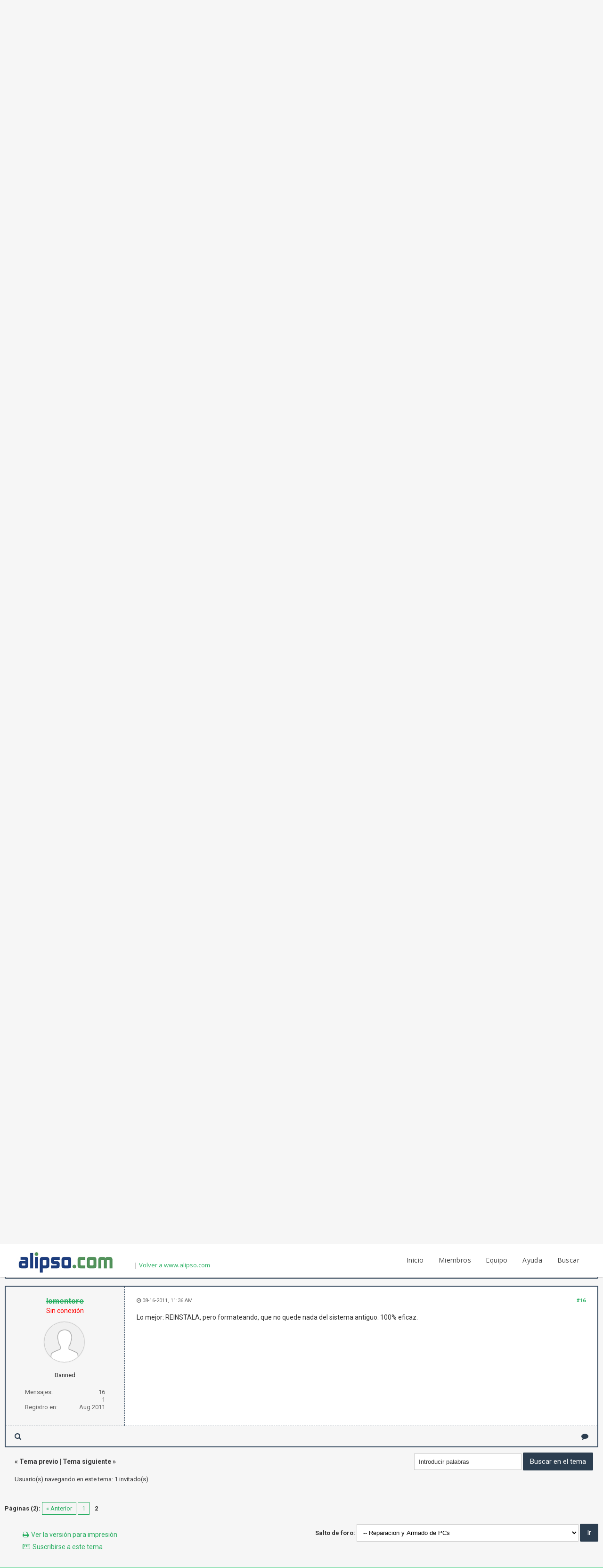

--- FILE ---
content_type: text/html; charset=
request_url: https://www.alipso.com/foros/thread-15077-post-663294.html
body_size: 8438
content:
<!DOCTYPE html PUBLIC "-//W3C//DTD XHTML 1.0 Transitional//EN" "http://www.w3.org/TR/xhtml1/DTD/xhtml1-transitional.dtd"><!-- start: showthread -->
<html xml:lang="es" lang="es" xmlns="http://www.w3.org/1999/xhtml">
<head>
<title>Mi pc esta lenta</title>
<!-- start: headerinclude -->
<link rel="alternate" type="application/rss+xml" title="&Uacute;ltimos temas (RSS 2.0)" href="https://www.alipso.com/foros/syndication.php" />
<link rel="alternate" type="application/atom+xml" title="&Uacute;ltimos temas (Atom 1.0)" href="https://www.alipso.com/foros/syndication.php?type=atom1.0" />
<meta http-equiv="Content-Type" content="text/html; charset=UTF-8" />
<meta http-equiv="Content-Script-Type" content="text/javascript" />
<script type="text/javascript" src="https://www.alipso.com/foros/jscripts/jquery.js?ver=1804"></script>
<script type="text/javascript" src="https://www.alipso.com/foros/jscripts/jquery.plugins.min.js?ver=1804"></script>
<script type="text/javascript" src="https://www.alipso.com/foros/jscripts/general.js?ver=1804"></script>
<link href='https://fonts.googleapis.com/css?family=Lobster' rel='stylesheet' type='text/css'>
<link href='https://fonts.googleapis.com/css?family=Lobster+Two' rel='stylesheet' type='text/css'>
<link href='https://fonts.googleapis.com/css?family=Source+Sans+Pro' rel='stylesheet' type='text/css'>
<link href="https://fonts.googleapis.com/css?family=Open+Sans:300,400,600,700,800" rel="stylesheet">
<meta name="viewport" content="width=device-width, initial-scale=1">
<link type="text/css" rel="stylesheet" href="https://www.alipso.com/foros/cache/themes/theme3/global.css?t=1744962695" />
<link type="text/css" rel="stylesheet" href="https://www.alipso.com/foros/cache/themes/theme3/css3.css?t=1744962692" />
<link type="text/css" rel="stylesheet" href="https://www.alipso.com/foros/cache/themes/theme3/footer.css?t=1744962693" />
<link type="text/css" rel="stylesheet" href="https://www.alipso.com/foros/cache/themes/theme3/extra.css?t=1744962692" />
<link type="text/css" rel="stylesheet" href="https://www.alipso.com/foros/cache/themes/theme3/star_ratings.css?t=1744962698" />
<link type="text/css" rel="stylesheet" href="https://www.alipso.com/foros/cache/themes/theme3/showthread.css?t=1744962697" />

<script type="text/javascript">
	lang.unknown_error = "Ha ocurrido un error desconocido.";

	lang.select2_match = "";
	lang.select2_matches = "";
	lang.select2_nomatches = "";
	lang.select2_inputtooshort_single = "";
	lang.select2_inputtooshort_plural = "";
	lang.select2_inputtoolong_single = "";
	lang.select2_inputtoolong_plural = "";
	lang.select2_selectiontoobig_single = "";
	lang.select2_selectiontoobig_plural = "";
	lang.select2_loadmore = "";
	lang.select2_searching = "";

	var cookieDomain = ".alipso.com";
	var cookiePath = "/foros/";
	var cookiePrefix = "";
	var cookieSecureFlag = "0";
	var deleteevent_confirm = "¿Est&aacute;s seguro de que quieres borrar este evento?";
	var removeattach_confirm = "¿Est&aacute;s seguro de que quieres borrar los archivos adjuntos seleccionados de este mensaje?";
	var loading_text = 'Cargando<br />Por favor, espere..';
	var saving_changes = 'Guardando cambios..';
	var use_xmlhttprequest = "1";
	var my_post_key = "a5218670aedb6d0a0216dd816de5a7bc";
	var rootpath = "https://www.alipso.com/foros";
	var imagepath = "https://www.alipso.com/foros/images/emerald";
  	var yes_confirm = "S&iacute;";
	var no_confirm = "No";
	var MyBBEditor = null;
	var spinner_image = "https://www.alipso.com/foros/images/emerald/spinner.gif";
	var spinner = "<img src='" + spinner_image +"' alt='' />";
	var modal_zindex = 9999;
</script>
<link rel="stylesheet" href="https://maxcdn.bootstrapcdn.com/font-awesome/4.4.0/css/font-awesome.min.css">
<link href='https://fonts.googleapis.com/css?family=Raleway' rel='stylesheet' type='text/css'>
<link href='https://fonts.googleapis.com/css?family=Noto+Sans:400,700' rel='stylesheet' type='text/css'>
<link href='https://fonts.googleapis.com/css?family=Roboto:400,500,700' rel='stylesheet' type='text/css'>
<script>
	$(document).ready(function(){
	
	//Check to see if the window is top if not then display button
	$(window).scroll(function(){
		if ($(this).scrollTop() > 100) {
			$('.scrollToTop').fadeIn();
		} else {
			$('.scrollToTop').fadeOut();
		}
	});
	
	//Click event to scroll to top
	$('.scrollToTop').click(function(){
		$('html, body').animate({scrollTop : 0},800);
		return false;
	});
	
	$('.scrollToDown').click(function(){
		$('html, body').animate({scrollTop:$(document).height()},800);
		return false;
	});
	
});
</script>
<!-- end: headerinclude -->
<script type="text/javascript">
<!--
	var quickdelete_confirm = "¿Estas seguro de que quieres borrar este mensaje?";
	var quickrestore_confirm = "";
	var allowEditReason = "1";
	lang.save_changes = "";
	lang.cancel_edit = "";
	lang.quick_edit_update_error = "";
	lang.quick_reply_post_error = "";
	lang.quick_delete_error = "";
	lang.quick_delete_success = "";
	lang.quick_delete_thread_success = "";
	lang.quick_restore_error = "";
	lang.quick_restore_success = "";
	lang.editreason = "";
// -->
</script>
<!-- jeditable (jquery) -->
<script type="text/javascript" src="https://www.alipso.com/foros/jscripts/report.js?ver=1804"></script>
<script src="https://www.alipso.com/foros/jscripts/jeditable/jeditable.min.js"></script>
<script type="text/javascript" src="https://www.alipso.com/foros/jscripts/thread.js?ver=1804"></script>
</head>
<body>
	<!-- start: header -->
<div class="haut" style="height:70px">
	<a href="https://www.alipso.com/foros" id="logo"><img src="https://www.alipso.com/logo.jpg" alt="Alipso.com" width="209" height="50" border="0"> </a> | 
	<a href="https://www.alipso.com/">Volver a www.alipso.com</a>
<span class="useroptions">
	<a href="https://www.alipso.com/foros">Inicio</a>
	<a href="https://www.alipso.com/foros/memberlist.php">Miembros</a>
	<a href="https://www.alipso.com/foros/showteam.php">Equipo</a>
	<a href="https://www.alipso.com/foros/misc.php?action=help">Ayuda</a>
	<a href="https://www.alipso.com/foros/search.php">Buscar</a>
</span>
<!-- start: header_welcomeblock_guest -->
<script>
	var connected = 0;
</script>
<!-- end: header_welcomeblock_guest -->
</div>
<div style="width: 100%; height: 70px;"></div>
<div id="header_block"><span id="hb_title">Foros Alipso.com<br><span id="hb_desc">Foro gratuito y participativo</span></span></div>
<!-- Start - Navigation menu -->
<nav class="headerlist" style="display:none">
<ul>
  <li><a href="https://www.alipso.com/foros"><i class="fa fa-home"></i> Home</a></li><li>
	<a href="https://www.alipso.com/foros/memberlist.php"><i class="fa fa-users"></i> Members</a></li><li>
	<a href="https://www.alipso.com/foros/misc.php?action=help"><i class="fa fa-support"></i> Help</a></li><li>
	<a href="https://www.alipso.com/foros/search.php"><i class="fa fa-search"></i> Search</a>
</li></ul>
</nav>
<!-- End - Navigation menu -->
<center>
<!-- Start - Advice -->
<div id="mobile_member">
</div>
<!-- End - Advice -->
</center>

		<br class="clear" />


















<style>
    /* Animaciones */
    @keyframes flyInFromBottom {
      0% { transform: translateY(200%); opacity: 0; }
      100% { transform: translateY(0);    opacity: 1; }
    }
    @keyframes flyInFromRight {
      0% { transform: translateX(200%); opacity: 0; }
      100% { transform: translateX(0);    opacity: 1; }
    }

    /* Contenedor */
    #domain&#8209;banner {
      display: block;
      width: 100%;
      height: 120px; /* o 90px si prefieres */
      background: linear-gradient(90deg, #8e2de2, #4a00e0);
      box-sizing: border-box;
      padding: 0 20px;
      text-decoration: none;
    }
    #domain&#8209;banner .inner {
      display: flex;
      align-items: center;
      justify-content: space-between;
      height: 100%;
      max-width: 1200px;
      margin: 0 auto;
    }

    /* Imagen decorativa */
    #domain&#8209;banner img {
      height: 100px;
      flex-shrink: 0;
      margin-right: 20px;
    }

    /* T?ulo y subt?ulo */
    .banner&#8209;title {
      font-size: 1.5rem;
      font-weight: 700;
      line-height: 1;
      color: #fff;
      animation: flyInFromBottom 0.6s ease-out both;
    }
    .banner&#8209;subtitle {
      font-size: 1rem;
      line-height: 1;
      color: #fff;
      animation: flyInFromBottom 0.6s ease-out both;
      animation-delay: 0.2s;
    }

    /* Bot? CTA */
    .banner&#8209;cta {
      display: inline-block;
      background: #fff;
      color: #000;
      font-weight: 700;
      padding: 10px 20px;
      border-radius: 4px;
      font-size: 1rem;
      animation: flyInFromRight 0.6s ease-out both;
      transition: background 0.3s, color 0.3s;
    }
    .banner&#8209;cta:hover {
      background: #4a00e0;
      color: #fff;
    }
  </style>
  <a href="https://www.sitioeninternet.com?forosalipso" id="domain&#8209;banner" target="_blank" rel="noopener">
    <div class="inner">
      <img src="https://www.alipso.com/anuncio2.png" alt="Icono de dominio">
      <div>
        <span class="banner&#8209;title">&#128640; TuMarca.com + Hola@TuMarca.com</span><br>
        <span class="banner&#8209;subtitle">Tu web y correo profesional en minutos</span>
      </div>
      <span class="banner&#8209;cta">Obten tu dominio!</span>
    </div>
  </a>

















<br class="clear" />


<div id="container">
		<a name="top" id="top"></a>
		<div id="header">
		<div id="content">
			<div class="wrapper">
				
				
				
				
				
				
				<!-- start: nav -->
<div class="navigation">
	<a href="https://www.alipso.com/foros"><span id="home_bit"><i class="fa fa-home"></i></span></a>
	<span id="nav_bit_complet" style="padding: 8px 2px;"><span style="padding: 8px;"><!-- start: nav_bit -->
<a href="https://www.alipso.com/foros/index.php">:: Foros de ALIPSO.COM :: </a><!-- start: nav_sep -->
<i class="fa fa-angle-double-right"></i>
<!-- end: nav_sep -->
<!-- end: nav_bit --><!-- start: nav_bit -->
<a href="forum-2.html">Informatica</a><!-- start: nav_sep -->
<i class="fa fa-angle-double-right"></i>
<!-- end: nav_sep -->
<!-- end: nav_bit --><!-- start: nav_bit -->
<a href="forum-18.html">Reparacion y Armado de PCs</a><!-- start: nav_dropdown -->
 <img src="https://www.alipso.com/foros/images/emerald/arrow_down.png" alt="v" title="" class="pagination_breadcrumb_link" id="breadcrumb_multipage" /><!-- start: multipage_breadcrumb -->
<div id="breadcrumb_multipage_popup" class="pagination pagination_breadcrumb" style="display: none;">
<!-- start: multipage_page_link_current -->
 <a href="forum-18.html" class="pagination_current">1</a>
<!-- end: multipage_page_link_current --><!-- start: multipage_page -->
<a href="forum-18-page-2.html" class="pagination_page">2</a>
<!-- end: multipage_page --><!-- start: multipage_page -->
<a href="forum-18-page-3.html" class="pagination_page">3</a>
<!-- end: multipage_page --><!-- start: multipage_page -->
<a href="forum-18-page-4.html" class="pagination_page">4</a>
<!-- end: multipage_page --><!-- start: multipage_page -->
<a href="forum-18-page-5.html" class="pagination_page">5</a>
<!-- end: multipage_page --><!-- start: multipage_end -->
...  <a href="forum-18-page-12.html" class="pagination_last">12</a>
<!-- end: multipage_end --><!-- start: multipage_nextpage -->
<a href="forum-18-page-2.html" class="pagination_next">Siguiente &raquo;</a>
<!-- end: multipage_nextpage -->
</div>
<script type="text/javascript">
// <!--
	if(use_xmlhttprequest == "1")
	{
		$("#breadcrumb_multipage").popupMenu();
	}
// -->
</script>
<!-- end: multipage_breadcrumb -->
<!-- end: nav_dropdown -->
<!-- end: nav_bit --><!-- start: nav_sep_active -->
<i class="fa fa-angle-double-right"></i>
<!-- end: nav_sep_active --><!-- start: nav_bit_active -->
<span class="active">Mi pc esta lenta</span>
<!-- end: nav_bit_active --></span>
	</span><span style="padding: 0px 8px;" id="nav_active"> <!-- start: nav_bit -->
<a href="https://www.alipso.com/foros/index.php">:: Foros de ALIPSO.COM :: </a><!-- start: nav_sep -->
<i class="fa fa-angle-double-right"></i>
<!-- end: nav_sep -->
<!-- end: nav_bit --><!-- start: nav_bit -->
<a href="forum-2.html">Informatica</a><!-- start: nav_sep -->
<i class="fa fa-angle-double-right"></i>
<!-- end: nav_sep -->
<!-- end: nav_bit --><!-- start: nav_bit -->
<a href="forum-18.html">Reparacion y Armado de PCs</a><!-- start: nav_dropdown -->
 <img src="https://www.alipso.com/foros/images/emerald/arrow_down.png" alt="v" title="" class="pagination_breadcrumb_link" id="breadcrumb_multipage" /><!-- start: multipage_breadcrumb -->
<div id="breadcrumb_multipage_popup" class="pagination pagination_breadcrumb" style="display: none;">
<!-- start: multipage_page_link_current -->
 <a href="forum-18.html" class="pagination_current">1</a>
<!-- end: multipage_page_link_current --><!-- start: multipage_page -->
<a href="forum-18-page-2.html" class="pagination_page">2</a>
<!-- end: multipage_page --><!-- start: multipage_page -->
<a href="forum-18-page-3.html" class="pagination_page">3</a>
<!-- end: multipage_page --><!-- start: multipage_page -->
<a href="forum-18-page-4.html" class="pagination_page">4</a>
<!-- end: multipage_page --><!-- start: multipage_page -->
<a href="forum-18-page-5.html" class="pagination_page">5</a>
<!-- end: multipage_page --><!-- start: multipage_end -->
...  <a href="forum-18-page-12.html" class="pagination_last">12</a>
<!-- end: multipage_end --><!-- start: multipage_nextpage -->
<a href="forum-18-page-2.html" class="pagination_next">Siguiente &raquo;</a>
<!-- end: multipage_nextpage -->
</div>
<script type="text/javascript">
// <!--
	if(use_xmlhttprequest == "1")
	{
		$("#breadcrumb_multipage").popupMenu();
	}
// -->
</script>
<!-- end: multipage_breadcrumb -->
<!-- end: nav_dropdown -->
<!-- end: nav_bit --><!-- start: nav_sep_active -->
<i class="fa fa-angle-double-right"></i>
<!-- end: nav_sep_active --><!-- start: nav_bit_active -->
<span class="active">Mi pc esta lenta</span>
<!-- end: nav_bit_active --></span>
	<span style="padding: 0px 8px;" id="nav_active"> <!-- start: nav_bit -->
<a href="https://www.alipso.com/foros/index.php">:: Foros de ALIPSO.COM :: </a><!-- start: nav_sep -->
<i class="fa fa-angle-double-right"></i>
<!-- end: nav_sep -->
<!-- end: nav_bit --><!-- start: nav_bit -->
<a href="forum-2.html">Informatica</a><!-- start: nav_sep -->
<i class="fa fa-angle-double-right"></i>
<!-- end: nav_sep -->
<!-- end: nav_bit --><!-- start: nav_bit -->
<a href="forum-18.html">Reparacion y Armado de PCs</a><!-- start: nav_dropdown -->
 <img src="https://www.alipso.com/foros/images/emerald/arrow_down.png" alt="v" title="" class="pagination_breadcrumb_link" id="breadcrumb_multipage" /><!-- start: multipage_breadcrumb -->
<div id="breadcrumb_multipage_popup" class="pagination pagination_breadcrumb" style="display: none;">
<!-- start: multipage_page_link_current -->
 <a href="forum-18.html" class="pagination_current">1</a>
<!-- end: multipage_page_link_current --><!-- start: multipage_page -->
<a href="forum-18-page-2.html" class="pagination_page">2</a>
<!-- end: multipage_page --><!-- start: multipage_page -->
<a href="forum-18-page-3.html" class="pagination_page">3</a>
<!-- end: multipage_page --><!-- start: multipage_page -->
<a href="forum-18-page-4.html" class="pagination_page">4</a>
<!-- end: multipage_page --><!-- start: multipage_page -->
<a href="forum-18-page-5.html" class="pagination_page">5</a>
<!-- end: multipage_page --><!-- start: multipage_end -->
...  <a href="forum-18-page-12.html" class="pagination_last">12</a>
<!-- end: multipage_end --><!-- start: multipage_nextpage -->
<a href="forum-18-page-2.html" class="pagination_next">Siguiente &raquo;</a>
<!-- end: multipage_nextpage -->
</div>
<script type="text/javascript">
// <!--
	if(use_xmlhttprequest == "1")
	{
		$("#breadcrumb_multipage").popupMenu();
	}
// -->
</script>
<!-- end: multipage_breadcrumb -->
<!-- end: nav_dropdown -->
<!-- end: nav_bit --><!-- start: nav_sep_active -->
<i class="fa fa-angle-double-right"></i>
<!-- end: nav_sep_active --><!-- start: nav_bit_active -->
<span class="active">Mi pc esta lenta</span>
<!-- end: nav_bit_active --></span>
	<script>if (connected == 0) { document.getElementsByClassName("navigation")[0].innerHTML += '<span class="nav_link" ><a style="text-decoration:none;" href="https://www.alipso.com/foros/member.php?action=register"><i class="fa fa-user-plus"></i> Register</a></span><span class="nav_link" ><a style="text-decoration:none;" href="https://www.alipso.com/foros/member.php?action=login"><i class="fa fa-sign-in"></i> Login</a></span>'; }
	else { document.getElementsByClassName("navigation")[0].innerHTML += '<span class="nav_link" ><a style="text-decoration:none;" href="https://www.alipso.com/foros/usercp.php"><i class="fa fa-cogs"></i> User CP</a></span><span class="nav_link" ><a style="text-decoration:none;" href="https://www.alipso.com/foros/member.php?action=logout&amp;logoutkey="><i class="fa fa-sign-out"></i> Logout</a></span>'; }
		document.getElementsByClassName("navigation")[0].innerHTML += mod;
		document.getElementsByClassName("navigation")[0].innerHTML += admin;
</script>
</div>
<!-- end: nav -->
					<br />
<!-- end: header -->
	
	
	<table border="0" cellspacing="0" style="border-bottom:none;" cellpadding="7" class="tborder tfixed clear">
<div style="margin-top: 35px; margin-bottom: 6px; height: 45px;">
			<div style="font-size: 20px; background: #F6F6F6; border:none; color:#2C3E50; " class="thead">
				
	<div class="float_right">
		
	</div>
	<!-- start: showthread_ratethread -->
<div class="star_rating_container">
        <script type="text/javascript" src="jscripts/rating.js?ver=1400"></script>
        <div id="success_rating_15077" style="float: left; padding-top: 2px; padding-right: 10px;">&nbsp;</div>
<strong style="float: left; padding-right: 10px;font-size:15px">Calificaci&oacute;n:</strong>
        <div class="inline_rating">

<ul class="star_rating star_rating_notrated" id="rating_thread_15077">
<li style="width: 0%" class="current_rating" id="current_rating_15077">0 votos - 0 Media</li>
<li><a class="five_stars" title="5 estrellas de 5" href="./ratethread.php?tid=15077&amp;rating=5&amp;my_post_key=a5218670aedb6d0a0216dd816de5a7bc"></a></li>
<li><a class="four_stars" title="4 estrellas de 5" href="./ratethread.php?tid=15077&amp;rating=4&amp;my_post_key=a5218670aedb6d0a0216dd816de5a7bc"></a></li>
<li><a class="three_stars" title="3 estrellas de 5" href="./ratethread.php?tid=15077&amp;rating=3&amp;my_post_key=a5218670aedb6d0a0216dd816de5a7bc"></a></li>
<li><a class="two_stars" title="2 estrellas de 5" href="./ratethread.php?tid=15077&amp;rating=2&amp;my_post_key=a5218670aedb6d0a0216dd816de5a7bc"></a></li>
<li><a class="one_star" title="1 estrella de 5" href="./ratethread.php?tid=15077&amp;rating=1&amp;my_post_key=a5218670aedb6d0a0216dd816de5a7bc"></a></li>
            </ul>
        </div>
</div>
<!-- end: showthread_ratethread -->
				<div>
					<strong><i class="fa fa-comments"></i> Mi pc esta lenta</strong>
				</div>
			</div>
</div>

<tr><td id="posts_container">
	<div id="posts">
		<!-- start: postbit -->

<a name="pid112944" id="pid112944"></a>
<div class="post classic " style="" id="post_112944">
<div class="post_flexible">
<div class="post_author scaleimages">
	<center><strong><span class="largetext"><a href="https://www.alipso.com/foros/user-227124.html">chencho!!!</a></span></strong> <!-- start: postbit_offline -->
<br><span style="color:red;" title="En l&iacute;nea">Sin conexi&oacute;n</span>
<!-- end: postbit_offline --></center>
	<!-- start: postbit_avatar -->
<div class="author_avatar"><a href="user-227124.html"><img src="https://www.alipso.com/foros/images/default_avatar.png" alt="" width="85" height="85" /></a></div>
<!-- end: postbit_avatar --><br>
	<div class="author_information">
			
			<span class="smalltext">
				Junior Member<br />
				<img src="images/star.png" border="0" alt="*" /><img src="images/star.png" border="0" alt="*" /><br />
				
			</span>
	</div>
	<div class="author_statistics">
		<!-- start: postbit_author_user -->
<span style="float:left">Mensajes:</span> <span style="float:right">2</span><br />
<span style="float:left">	</span> <span style="float:right">0</span><br />
	<span style="float:left">Registro en:</span><span style="float:right"> Mar 2010</span>
	<!-- start: postbit_reputation -->
<br /><span style="float:left">Reputaci&oacute;n:</span><span style="float:right"> <!-- start: postbit_reputation_formatted_link -->
<a href="reputation.php?uid=227124"><strong class="reputation_neutral">0</strong></a>
<!-- end: postbit_reputation_formatted_link --></span>
<!-- end: postbit_reputation -->
<!-- end: postbit_author_user -->
	</div>
</div>
<div class="post_content">
	<div class="post_head">
		<!-- start: postbit_posturl -->
<div class="float_right" style="vertical-align: top">
<strong><a href="thread-15077-post-112944.html#pid112944" title="RE: Mi pc esta lenta">#11</a></strong>

</div>
<!-- end: postbit_posturl -->
		<!-- start: postbit_icon -->
<img src="images/icons/biggrin.gif" alt="Big Grin" title="Big Grin" style="vertical-align: middle;" />&nbsp;
<!-- end: postbit_icon -->
		<span class="post_date"><i class="fa fa-clock-o"></i> 03-13-2010, 01:28 PM <span class="post_edit" id="edited_by_112944"></span></span>
	
	</div>
	<div class="post_body scaleimages" id="pid_112944">
		Hola con todos:<img src="https://www.alipso.com/foros/images/smilies/biggrin.gif" alt="Big Grin" title="Big Grin" class="smilie smilie_4" />D<br />
bueno para comenzar hay varias motivos por la cual se pone lenta la pc uno de ellos puede ser que hay dos antivirus en tu pc , q no tienes suficiente memoria RAM, etc <br />
tambien puede ser q tenga virus tu pc<br />
lo ke debes hacer para ver si tu pc tiene virus es lo siguiente:<br />
1. windows + R<br />
2. escribes cmd<br />
3. escribes cd\<br />
    dir/ah<br />
todo eso es para ver el disco C<br />
<br />
para ver el disco D<br />
es asi<br />
<br />
haces el paso 1 y 2 pero escribes D:<br />
dir/ah<br />
<br />
todo lo ke termina en EXE es virus OKKKKK
	</div>
	
	
	<div class="post_meta" id="post_meta_112944">
		
	</div>
</div>
</div>
<div class="post_controls">
	<div class="postbit_buttons author_buttons float_left">
		<!-- start: postbit_find -->
<a href="search.php?action=finduser&amp;uid=227124" title="Encuentra todos sus mensajes" class="postbit_find"><i class="fa fa-search"></i></a>
<!-- end: postbit_find -->
	</div>
	<div class="postbit_buttons post_management_buttons float_right">
		<!-- start: postbit_quote -->
<a href="newreply.php?tid=15077&amp;replyto=112944" title="Cita este mensaje en tu respuesta" class="postbit_quote"><i class="fa fa-comment"></i></a>
<!-- end: postbit_quote -->
	</div>
</div>
</div>
<!-- end: postbit --><!-- start: postbit -->

<a name="pid139386" id="pid139386"></a>
<div class="post classic " style="" id="post_139386">
<div class="post_flexible">
<div class="post_author scaleimages">
	<center><strong><span class="largetext"><a href="https://www.alipso.com/foros/user-227508.html">Samaya</a></span></strong> <!-- start: postbit_offline -->
<br><span style="color:red;" title="En l&iacute;nea">Sin conexi&oacute;n</span>
<!-- end: postbit_offline --></center>
	<!-- start: postbit_avatar -->
<div class="author_avatar"><a href="user-227508.html"><img src="https://www.alipso.com/foros/images/default_avatar.png" alt="" width="85" height="85" /></a></div>
<!-- end: postbit_avatar --><br>
	<div class="author_information">
			
			<span class="smalltext">
				Junior Member<br />
				<img src="images/star.png" border="0" alt="*" /><img src="images/star.png" border="0" alt="*" /><br />
				
			</span>
	</div>
	<div class="author_statistics">
		<!-- start: postbit_author_user -->
<span style="float:left">Mensajes:</span> <span style="float:right">1</span><br />
<span style="float:left">	</span> <span style="float:right">0</span><br />
	<span style="float:left">Registro en:</span><span style="float:right"> Jun 2010</span>
	<!-- start: postbit_reputation -->
<br /><span style="float:left">Reputaci&oacute;n:</span><span style="float:right"> <!-- start: postbit_reputation_formatted_link -->
<a href="reputation.php?uid=227508"><strong class="reputation_neutral">0</strong></a>
<!-- end: postbit_reputation_formatted_link --></span>
<!-- end: postbit_reputation -->
<!-- end: postbit_author_user -->
	</div>
</div>
<div class="post_content">
	<div class="post_head">
		<!-- start: postbit_posturl -->
<div class="float_right" style="vertical-align: top">
<strong><a href="thread-15077-post-139386.html#pid139386" title="RE: Mi pc esta lenta">#12</a></strong>

</div>
<!-- end: postbit_posturl -->
		
		<span class="post_date"><i class="fa fa-clock-o"></i> 06-03-2010, 03:12 AM <span class="post_edit" id="edited_by_139386"></span></span>
	
	</div>
	<div class="post_body scaleimages" id="pid_139386">
		Hola tengo una semprom le 1150 memoria de 16ddr y un hd 160 y anda muy pero muy lenta que puedo hacer poara q no ocurra eso. ?.
	</div>
	
	
	<div class="post_meta" id="post_meta_139386">
		
	</div>
</div>
</div>
<div class="post_controls">
	<div class="postbit_buttons author_buttons float_left">
		<!-- start: postbit_find -->
<a href="search.php?action=finduser&amp;uid=227508" title="Encuentra todos sus mensajes" class="postbit_find"><i class="fa fa-search"></i></a>
<!-- end: postbit_find -->
	</div>
	<div class="postbit_buttons post_management_buttons float_right">
		<!-- start: postbit_quote -->
<a href="newreply.php?tid=15077&amp;replyto=139386" title="Cita este mensaje en tu respuesta" class="postbit_quote"><i class="fa fa-comment"></i></a>
<!-- end: postbit_quote -->
	</div>
</div>
</div>
<!-- end: postbit --><!-- start: postbit -->

<a name="pid210175" id="pid210175"></a>
<div class="post classic " style="" id="post_210175">
<div class="post_flexible">
<div class="post_author scaleimages">
	<center><strong><span class="largetext"><a href="https://www.alipso.com/foros/user-228387.html">bascar</a></span></strong> <!-- start: postbit_offline -->
<br><span style="color:red;" title="En l&iacute;nea">Sin conexi&oacute;n</span>
<!-- end: postbit_offline --></center>
	<!-- start: postbit_avatar -->
<div class="author_avatar"><a href="user-228387.html"><img src="https://www.alipso.com/foros/images/default_avatar.png" alt="" width="85" height="85" /></a></div>
<!-- end: postbit_avatar --><br>
	<div class="author_information">
			
			<span class="smalltext">
				Junior Member<br />
				<img src="images/star.png" border="0" alt="*" /><img src="images/star.png" border="0" alt="*" /><br />
				
			</span>
	</div>
	<div class="author_statistics">
		<!-- start: postbit_author_user -->
<span style="float:left">Mensajes:</span> <span style="float:right">1</span><br />
<span style="float:left">	</span> <span style="float:right">0</span><br />
	<span style="float:left">Registro en:</span><span style="float:right"> Oct 2010</span>
	<!-- start: postbit_reputation -->
<br /><span style="float:left">Reputaci&oacute;n:</span><span style="float:right"> <!-- start: postbit_reputation_formatted_link -->
<a href="reputation.php?uid=228387"><strong class="reputation_neutral">0</strong></a>
<!-- end: postbit_reputation_formatted_link --></span>
<!-- end: postbit_reputation -->
<!-- end: postbit_author_user -->
	</div>
</div>
<div class="post_content">
	<div class="post_head">
		<!-- start: postbit_posturl -->
<div class="float_right" style="vertical-align: top">
<strong><a href="thread-15077-post-210175.html#pid210175" title="RE: Mi pc esta lenta">#13</a></strong>

</div>
<!-- end: postbit_posturl -->
		
		<span class="post_date"><i class="fa fa-clock-o"></i> 10-02-2010, 03:14 AM <span class="post_edit" id="edited_by_210175"></span></span>
	
	</div>
	<div class="post_body scaleimages" id="pid_210175">
		Yo tenÃ­a un pc con Windows 7 que tarde casi <span style="font-weight: bold;" class="mycode_b">6 minutos en arrancar</span>!<br />
He comprado una herramienta que se llama speeduppc y esto me he ayudado mucho. Arranque mÃ¡s rÃ¡pido y tambiÃ©n el internet me va mejor. <img src="https://www.alipso.com/foros/images/smilies/tongue.gif" alt="Tongue" title="Tongue" class="smilie smilie_5" />[/u]<br />
<br />
<span style="font-weight: bold;" class="mycode_b">Pues lo recomendÃ³ a todos!</span> Yo he encontrado en esta pÃ¡gina mÃ¡s informaciÃ³n:<br />
<table border="1" cellspacing="0" cellpadding="2" style="border-collapse:collapse;margin:5px;"><tr><td bgcolor="#FFFFCC"><b>Imagen o Link ocultado. Ten&eacute;s que <a href="https://www.alipso.com/foros/member.php?action=register">registrarte</a> o <a href="https://www.alipso.com/foros/member.php?action=login">loguearte</a> para verlo.</b></td></tr></table>
	</div>
	
	
	<div class="post_meta" id="post_meta_210175">
		
	</div>
</div>
</div>
<div class="post_controls">
	<div class="postbit_buttons author_buttons float_left">
		<!-- start: postbit_find -->
<a href="search.php?action=finduser&amp;uid=228387" title="Encuentra todos sus mensajes" class="postbit_find"><i class="fa fa-search"></i></a>
<!-- end: postbit_find -->
	</div>
	<div class="postbit_buttons post_management_buttons float_right">
		<!-- start: postbit_quote -->
<a href="newreply.php?tid=15077&amp;replyto=210175" title="Cita este mensaje en tu respuesta" class="postbit_quote"><i class="fa fa-comment"></i></a>
<!-- end: postbit_quote -->
	</div>
</div>
</div>
<!-- end: postbit --><!-- start: postbit -->

<a name="pid647367" id="pid647367"></a>
<div class="post classic " style="" id="post_647367">
<div class="post_flexible">
<div class="post_author scaleimages">
	<center><strong><span class="largetext"><a href="https://www.alipso.com/foros/user-230326.html">jaimito90</a></span></strong> <!-- start: postbit_offline -->
<br><span style="color:red;" title="En l&iacute;nea">Sin conexi&oacute;n</span>
<!-- end: postbit_offline --></center>
	<!-- start: postbit_avatar -->
<div class="author_avatar"><a href="user-230326.html"><img src="https://www.alipso.com/foros/images/default_avatar.png" alt="" width="85" height="85" /></a></div>
<!-- end: postbit_avatar --><br>
	<div class="author_information">
			
			<span class="smalltext">
				Junior Member<br />
				<img src="images/star.png" border="0" alt="*" /><img src="images/star.png" border="0" alt="*" /><br />
				
			</span>
	</div>
	<div class="author_statistics">
		<!-- start: postbit_author_user -->
<span style="float:left">Mensajes:</span> <span style="float:right">17</span><br />
<span style="float:left">	</span> <span style="float:right">1</span><br />
	<span style="float:left">Registro en:</span><span style="float:right"> Jul 2011</span>
	<!-- start: postbit_reputation -->
<br /><span style="float:left">Reputaci&oacute;n:</span><span style="float:right"> <!-- start: postbit_reputation_formatted_link -->
<a href="reputation.php?uid=230326"><strong class="reputation_neutral">0</strong></a>
<!-- end: postbit_reputation_formatted_link --></span>
<!-- end: postbit_reputation -->
<!-- end: postbit_author_user -->
	</div>
</div>
<div class="post_content">
	<div class="post_head">
		<!-- start: postbit_posturl -->
<div class="float_right" style="vertical-align: top">
<strong><a href="thread-15077-post-647367.html#pid647367" title="RE: Mi pc esta lenta">#14</a></strong>

</div>
<!-- end: postbit_posturl -->
		
		<span class="post_date"><i class="fa fa-clock-o"></i> 07-07-2011, 02:05 PM <span class="post_edit" id="edited_by_647367"></span></span>
	
	</div>
	<div class="post_body scaleimages" id="pid_647367">
		puedes defragmentar tu disco, quitar programas al arrancar tu windows, y un antivirus liviano pero potente como avats
	</div>
	
	
	<div class="post_meta" id="post_meta_647367">
		
	</div>
</div>
</div>
<div class="post_controls">
	<div class="postbit_buttons author_buttons float_left">
		<!-- start: postbit_find -->
<a href="search.php?action=finduser&amp;uid=230326" title="Encuentra todos sus mensajes" class="postbit_find"><i class="fa fa-search"></i></a>
<!-- end: postbit_find -->
	</div>
	<div class="postbit_buttons post_management_buttons float_right">
		<!-- start: postbit_quote -->
<a href="newreply.php?tid=15077&amp;replyto=647367" title="Cita este mensaje en tu respuesta" class="postbit_quote"><i class="fa fa-comment"></i></a>
<!-- end: postbit_quote -->
	</div>
</div>
</div>
<!-- end: postbit --><!-- start: postbit -->

<a name="pid660765" id="pid660765"></a>
<div class="post classic " style="" id="post_660765">
<div class="post_flexible">
<div class="post_author scaleimages">
	<center><strong><span class="largetext"><a href="https://www.alipso.com/foros/user-230476.html">xwczxx</a></span></strong> <!-- start: postbit_offline -->
<br><span style="color:red;" title="En l&iacute;nea">Sin conexi&oacute;n</span>
<!-- end: postbit_offline --></center>
	<!-- start: postbit_avatar -->
<div class="author_avatar"><a href="user-230476.html"><img src="https://www.alipso.com/foros/images/default_avatar.png" alt="" width="85" height="85" /></a></div>
<!-- end: postbit_avatar --><br>
	<div class="author_information">
			
			<span class="smalltext">
				Junior Member<br />
				<img src="images/star.png" border="0" alt="*" /><img src="images/star.png" border="0" alt="*" /><br />
				
			</span>
	</div>
	<div class="author_statistics">
		<!-- start: postbit_author_user -->
<span style="float:left">Mensajes:</span> <span style="float:right">6</span><br />
<span style="float:left">	</span> <span style="float:right">0</span><br />
	<span style="float:left">Registro en:</span><span style="float:right"> Jul 2011</span>
	<!-- start: postbit_reputation -->
<br /><span style="float:left">Reputaci&oacute;n:</span><span style="float:right"> <!-- start: postbit_reputation_formatted_link -->
<a href="reputation.php?uid=230476"><strong class="reputation_neutral">0</strong></a>
<!-- end: postbit_reputation_formatted_link --></span>
<!-- end: postbit_reputation -->
<!-- end: postbit_author_user -->
	</div>
</div>
<div class="post_content">
	<div class="post_head">
		<!-- start: postbit_posturl -->
<div class="float_right" style="vertical-align: top">
<strong><a href="thread-15077-post-660765.html#pid660765" title="RE: Mi pc esta lenta">#15</a></strong>

</div>
<!-- end: postbit_posturl -->
		
		<span class="post_date"><i class="fa fa-clock-o"></i> 08-12-2011, 07:48 AM <span class="post_edit" id="edited_by_660765"></span></span>
	
	</div>
	<div class="post_body scaleimages" id="pid_660765">
		no dices cuanto tienes de memoria ram y  otras caracteristicas  
	</div>
	
	
	<div class="post_meta" id="post_meta_660765">
		
	</div>
</div>
</div>
<div class="post_controls">
	<div class="postbit_buttons author_buttons float_left">
		<!-- start: postbit_find -->
<a href="search.php?action=finduser&amp;uid=230476" title="Encuentra todos sus mensajes" class="postbit_find"><i class="fa fa-search"></i></a>
<!-- end: postbit_find -->
	</div>
	<div class="postbit_buttons post_management_buttons float_right">
		<!-- start: postbit_quote -->
<a href="newreply.php?tid=15077&amp;replyto=660765" title="Cita este mensaje en tu respuesta" class="postbit_quote"><i class="fa fa-comment"></i></a>
<!-- end: postbit_quote -->
	</div>
</div>
</div>
<!-- end: postbit --><!-- start: postbit -->

<a name="pid663294" id="pid663294"></a>
<div class="post classic " style="" id="post_663294">
<div class="post_flexible">
<div class="post_author scaleimages">
	<center><strong><span class="largetext"><a href="https://www.alipso.com/foros/user-230617.html"><s>lomentore</s></a></span></strong> <!-- start: postbit_offline -->
<br><span style="color:red;" title="En l&iacute;nea">Sin conexi&oacute;n</span>
<!-- end: postbit_offline --></center>
	<!-- start: postbit_avatar -->
<div class="author_avatar"><a href="user-230617.html"><img src="https://www.alipso.com/foros/images/default_avatar.png" alt="" width="85" height="85" /></a></div>
<!-- end: postbit_avatar --><br>
	<div class="author_information">
			
			<span class="smalltext">
				Banned<br />
				
				
			</span>
	</div>
	<div class="author_statistics">
		<!-- start: postbit_author_user -->
<span style="float:left">Mensajes:</span> <span style="float:right">16</span><br />
<span style="float:left">	</span> <span style="float:right">1</span><br />
	<span style="float:left">Registro en:</span><span style="float:right"> Aug 2011</span>
	
<!-- end: postbit_author_user -->
	</div>
</div>
<div class="post_content">
	<div class="post_head">
		<!-- start: postbit_posturl -->
<div class="float_right" style="vertical-align: top">
<strong><a href="thread-15077-post-663294.html#pid663294" title="RE: Mi pc esta lenta">#16</a></strong>

</div>
<!-- end: postbit_posturl -->
		
		<span class="post_date"><i class="fa fa-clock-o"></i> 08-16-2011, 11:36 AM <span class="post_edit" id="edited_by_663294"></span></span>
	
	</div>
	<div class="post_body scaleimages" id="pid_663294">
		Lo mejor: REINSTALA, pero formateando, que no quede nada del sistema antiguo. 100% eficaz.
	</div>
	
	
	<div class="post_meta" id="post_meta_663294">
		
	</div>
</div>
</div>
<div class="post_controls">
	<div class="postbit_buttons author_buttons float_left">
		<!-- start: postbit_find -->
<a href="search.php?action=finduser&amp;uid=230617" title="Encuentra todos sus mensajes" class="postbit_find"><i class="fa fa-search"></i></a>
<!-- end: postbit_find -->
	</div>
	<div class="postbit_buttons post_management_buttons float_right">
		<!-- start: postbit_quote -->
<a href="newreply.php?tid=15077&amp;replyto=663294" title="Cita este mensaje en tu respuesta" class="postbit_quote"><i class="fa fa-comment"></i></a>
<!-- end: postbit_quote -->
	</div>
</div>
</div>
<!-- end: postbit -->
	</div>
</td></tr>
		<tr>
			<td class="tfoot">
				<!-- start: showthread_search -->
	<div class="float_right">
		<form action="search.php" method="post">
			<input type="hidden" name="action" value="thread" />
			<input type="hidden" name="tid" value="15077" />
			<input type="text" name="keywords" value="Introducir palabras" onfocus="if(this.value == 'Introducir palabras') { this.value = ''; }" onblur="if(this.value=='') { this.value='Introducir palabras'; }" class="textbox" size="25" />
			<input type="submit" class="button" value="Buscar en el tema" />
		</form>
	</div>
<!-- end: showthread_search -->
				<div style="padding:10px">
					<strong>&laquo; <a href="thread-15077-nextoldest.html">Tema previo</a> | <a href="thread-15077-nextnewest.html">Tema siguiente</a> &raquo;</strong><br><!-- start: showthread_usersbrowsing -->
<br />
<span class="smalltext">Usuario(s) navegando en este tema: 1 invitado(s)</span>
<br />
<!-- end: showthread_usersbrowsing -->
				</div>
			</td>
		</tr>
	</table>
	<div class="float_left"><br>
		<!-- start: multipage -->
<div class="pagination">
<span class="pages">P&aacute;ginas (2):</span>
<!-- start: multipage_prevpage -->
<a href="thread-15077.html" class="pagination_previous">&laquo; Anterior</a>
<!-- end: multipage_prevpage --><!-- start: multipage_page -->
<a href="thread-15077.html" class="pagination_page">1</a>
<!-- end: multipage_page --><!-- start: multipage_page_current -->
 <span class="pagination_current">2</span>
<!-- end: multipage_page_current -->
</div>
<!-- end: multipage -->
	</div>
	<br class="clear" />
	
	
	
	<br />
	<div class="float_left">
		<ul class="thread_tools">
			<li class="printable"><a href="printthread.php?tid=15077">Ver la versi&oacute;n para impresi&oacute;n</a></li>
			
			<li class="subscription_add"><a href="usercp2.php?action=addsubscription&amp;tid=15077&amp;my_post_key=a5218670aedb6d0a0216dd816de5a7bc">Suscribirse a este tema</a></li>
			
		</ul>
	</div>

	<div class="float_right" style="text-align: right;">
		
		<!-- start: forumjump_advanced -->
<form action="forumdisplay.php" method="get">
<span class="smalltext"><strong>Salto de foro:</strong></span>
<select name="fid" class="forumjump">
<option value="-4">Mensajes privados</option>
<option value="-3">Panel de Control</option>
<option value="-5">Qui&eacute;n esta en l&iacute;nea</option>
<option value="-2">B&uacute;squeda</option>
<option value="-1">&Iacute;ndice</option>
<!-- start: forumjump_bit -->
<option value="2" > Informatica</option>
<!-- end: forumjump_bit --><!-- start: forumjump_bit -->
<option value="16" >-- DiseÃ±o de paginas web</option>
<!-- end: forumjump_bit --><!-- start: forumjump_bit -->
<option value="17" >-- Windows y Office</option>
<!-- end: forumjump_bit --><!-- start: forumjump_bit -->
<option value="18" selected="selected">-- Reparacion y Armado de PCs</option>
<!-- end: forumjump_bit --><!-- start: forumjump_bit -->
<option value="3" > OCIO</option>
<!-- end: forumjump_bit --><!-- start: forumjump_bit -->
<option value="26" >-- De todo un poco</option>
<!-- end: forumjump_bit --><!-- start: forumjump_bit -->
<option value="27" >-- Musica de profesionales a tu alcance</option>
<!-- end: forumjump_bit --><!-- start: forumjump_bit -->
<option value="25" >-- Club de Fans Alipso.com</option>
<!-- end: forumjump_bit --><!-- start: forumjump_bit -->
<option value="24" >-- Deportes en general</option>
<!-- end: forumjump_bit --><!-- start: forumjump_bit -->
<option value="23" >-- Musica, MP3, cantantes y grupos</option>
<!-- end: forumjump_bit --><!-- start: forumjump_bit -->
<option value="22" >-- Consultorio sentimental</option>
<!-- end: forumjump_bit --><!-- start: forumjump_bit -->
<option value="21" >-- Cine, Television y Comics</option>
<!-- end: forumjump_bit --><!-- start: forumjump_bit -->
<option value="20" >-- Juegos</option>
<!-- end: forumjump_bit --><!-- start: forumjump_bit -->
<option value="19" >-- Humor</option>
<!-- end: forumjump_bit --><!-- start: forumjump_bit -->
<option value="4" > Foros de Paises</option>
<!-- end: forumjump_bit --><!-- start: forumjump_bit -->
<option value="28" >-- Chile</option>
<!-- end: forumjump_bit --><!-- start: forumjump_bit -->
<option value="29" >-- Argentina</option>
<!-- end: forumjump_bit --><!-- start: forumjump_bit -->
<option value="5" > Amistad y romance</option>
<!-- end: forumjump_bit --><!-- start: forumjump_bit -->
<option value="30" >-- Hasta 20 aÃ±os</option>
<!-- end: forumjump_bit --><!-- start: forumjump_bit -->
<option value="31" >-- De 21 a 30 aÃ±os</option>
<!-- end: forumjump_bit --><!-- start: forumjump_bit -->
<option value="32" >-- Mas de 30 aÃ±os</option>
<!-- end: forumjump_bit --><!-- start: forumjump_bit -->
<option value="6" > Sexualidad (Solo para usuarios registrados)</option>
<!-- end: forumjump_bit --><!-- start: forumjump_bit -->
<option value="33" >-- Sexualidad para adolescentes - Debates acerca de la pornografia infantil</option>
<!-- end: forumjump_bit --><!-- start: forumjump_bit -->
<option value="1" > Recursos</option>
<!-- end: forumjump_bit --><!-- start: forumjump_bit -->
<option value="35" >-- Universidades.org</option>
<!-- end: forumjump_bit --><!-- start: forumjump_bit -->
<option value="15" >-- Pensando nuestra vida...</option>
<!-- end: forumjump_bit --><!-- start: forumjump_bit -->
<option value="14" >-- CBC</option>
<!-- end: forumjump_bit --><!-- start: forumjump_bit -->
<option value="13" >-- Ciencias Exactas e Ingenieria</option>
<!-- end: forumjump_bit --><!-- start: forumjump_bit -->
<option value="11" >-- Literatura e Historia</option>
<!-- end: forumjump_bit --><!-- start: forumjump_bit -->
<option value="8" >-- Ciencias Sociales y Economia</option>
<!-- end: forumjump_bit --><!-- start: forumjump_bit -->
<option value="9" >-- Educacion y Orientacion Vocacional</option>
<!-- end: forumjump_bit --><!-- start: forumjump_bit -->
<option value="10" >-- Filosofia y Psicologia</option>
<!-- end: forumjump_bit --><!-- start: forumjump_bit -->
<option value="12" >-- Ciencias Medicas y Quimica</option>
<!-- end: forumjump_bit -->
</select>
<!-- start: gobutton -->
<input type="submit" class="button" value="Ir" />
<!-- end: gobutton -->
</form>
<script type="text/javascript">
$(".forumjump").on('change', function() {
	var option = $(this).val();

	if(option < 0)
	{
		window.location = 'forumdisplay.php?fid='+option;
	}
	else
	{
		window.location = 'forum-'+option+'.html';
	}
});
</script>
<!-- end: forumjump_advanced -->
	</div>
	<br class="clear" />
	<!-- start: footer -->
</div></div><footer class="footer-distributed">

			

			<div class="footer-left">

				


				
			</div>

			

			<div style="" class="footer-right">

				

			</div>
		<div style="display: block;" class="scrollToTop"><i class="fa fa-angle-up"></i></div>
		<div class="scrollToDown"><i class="fa fa-angle-down"></i></div>
		
		</footer>
<script>
	if (connected == 0)
	{ jQuery("#mobile_member").html("<a href='member.php?action=login'>Login</a> - <a href='member.php?action=register'>Register</a>"); }
	if (connected == 1)
	{ document.getElementById("mobile_member").innerHTML = '<a title="Inbox" href="private.php">Inbox</a> - <a title="User CP" href="usercp.php">User CP</a> - <a title="Log Out" href="https://www.alipso.com/foros/member.php?action=logout&amp;logoutkey=">Logout</a>'; }
</script>


<!-- Global site tag (gtag.js) - Google Analytics -->
<script async src="https://www.googletagmanager.com/gtag/js?id=UA-2300683-1"></script>
<script>
  window.dataLayer = window.dataLayer || [];
  function gtag(){dataLayer.push(arguments);}
  gtag('js', new Date());

  gtag('config', 'UA-2300683-1');
</script>
<!-- end: footer -->
	<div id="thread_modes_popup" class="popup_menu" style="display: none;"><div class="popup_item_container"><a href="showthread.php?mode=linear&amp;tid=15077&amp;pid=663294#pid663294" class="popup_item">Modo extendido</a></div><div class="popup_item_container"><a href="showthread.php?mode=threaded&amp;tid=15077&amp;pid=663294#pid663294" class="popup_item">Modo compacto</a></div></div>
	<script type="text/javascript">
	// <!--
		if(use_xmlhttprequest == "1")
		{
			$("#thread_modes").popupMenu();
		}
	// -->
	</script>
	<script type="text/javascript">
		$(".author_avatar img").error(function () {
			$(this).unbind("error").closest('.author_avatar').remove();
		});
	</script>
</body>
</html>
<!-- end: showthread -->

--- FILE ---
content_type: text/css
request_url: https://www.alipso.com/foros/cache/themes/theme3/star_ratings.css?t=1744962698
body_size: 668
content:
.star_rating_container {
	display: inline-block;
	margin-right: 6px;
	float: right;
	margin-top: 5px;
}

.star_rating {
     unicode-bidi: bidi-override;
     direction: rtl;
     list-style:none outside none;
     margin:0;
     padding:0;
}

.star_rating,
.star_rating li a:hover,
.star_rating .current_rating {
  vertical-align: middle;
}

td .star_rating {
  margin-left: 0 auto;
  width:120px;
  position:relative;
  left:-13px;
}

.star_rating li {
  margin-left:5px;
  float:right;
  unicode-bidi: bidi-override;
}

.star_rating li a {
  color:#b9b9b9;
  text-decoration:none;
}

.star_rating li a {
  font-size:0px;
}

.star_rating li a:before {
        font-family: FontAwesome;
    content: "\f005";
    font-size: 14px;
}

/*Firefox hack*/
@-moz-document url-prefix() {
.star_rating li a:before {
  font-size:18px;
  position:relative;
  top:-5px;
}


}

.star_rating_notrated li a,
.star_rating_notrated li ~ li a {
  color:#bdbbbb !important;
  cursor:pointer;
}

.star_rating_notrated li:hover a,
.star_rating_notrated li:hover ~ li a {
  color:#27AE60 !important;
  cursor:pointer;
  text-decoration:none;
}

li.current_rating[style*="20"] ~ li a.one_star,
li.current_rating[style*="40"] ~ li:nth-child(n+5) a,
li.current_rating[style*="60"] ~ li:nth-child(n+4) a,
li.current_rating[style*="80"] ~ li:nth-child(n+3) a,
li[style*="100"]~ li:nth-child(n+2) a {
  color:#eab71f;
}

.star_rating .current_rating {
  unicode-bidi: bidi-override;
  direction: ltr;
  display:none;
  float:left;
  text-align:right;
  position:relative;
  top:1px;
  right:3px;
}

.inline_rating {
  float: left;
  vertical-align: middle;
  padding-right: 5px;
}

.star_rating_success, .success_message {
  color: #00b200;
  font-weight: bold;
  font-size: 10px;
  margin-bottom: 10px;
}

td[id*="rating_table"] {
	text-align: center;
	margin: 0 auto;
	padding-bottom: 0px;
}

@media (max-width: 460px) {
.star_rating_container {
	display:none;
}


}


		
		
		
		
		
		